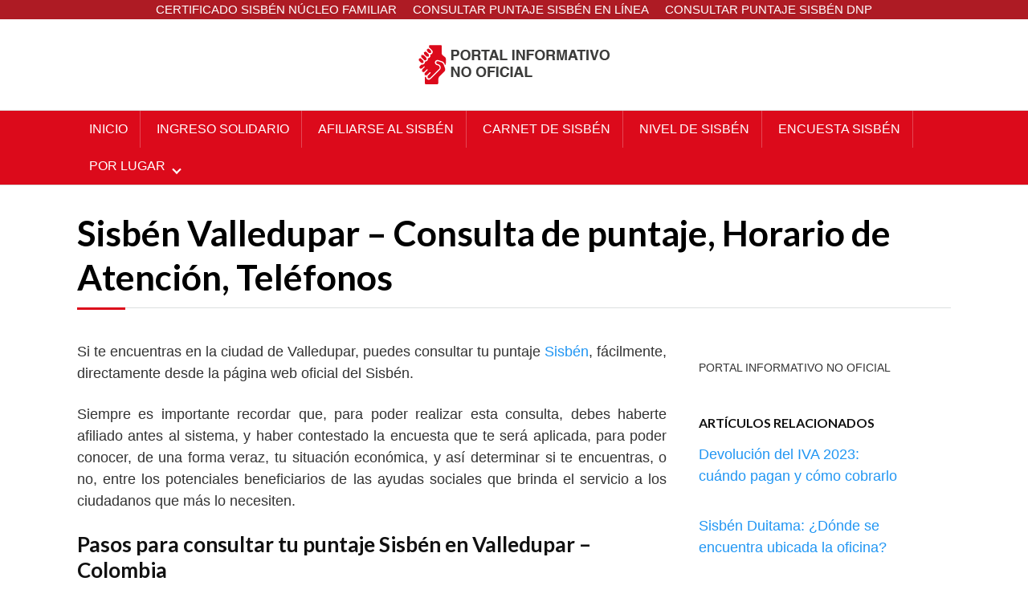

--- FILE ---
content_type: text/html; charset=UTF-8
request_url: https://sisbencolombia.co/sisben-valledupar/
body_size: 20379
content:
<!DOCTYPE html>
<html lang="es" prefix="og: https://ogp.me/ns#">
<head>
	<meta charset="UTF-8">
	<meta name="viewport" content="width=device-width, initial-scale=1">
	<link rel="profile" href="https://gmpg.org/xfn/11">
		<style>img:is([sizes="auto" i], [sizes^="auto," i]) { contain-intrinsic-size: 3000px 1500px }</style>
	
<!-- Optimización para motores de búsqueda de Rank Math -  https://rankmath.com/ -->
<title>Sisbén Valledupar 【 2021 】</title><link rel="stylesheet" href="https://sisbencolombia.co/wp-content/cache/min/1/815a445c865a9086330752a8ece16959.css" media="all" data-minify="1" />
<meta name="description" content="Consultar el Sisbén Valledupar ⛔ formularios, teléfono, dirección, ubicación, horario de atención ☝ puedes consultar tu puntaje Sisbén"/>
<meta name="robots" content="follow, index, max-snippet:-1, max-video-preview:-1, max-image-preview:large"/>
<link rel="canonical" href="https://sisbencolombia.co/sisben-valledupar/" />
<meta property="og:locale" content="es_ES" />
<meta property="og:type" content="article" />
<meta property="og:title" content="Sisbén Valledupar 【 2021 】" />
<meta property="og:description" content="Consultar el Sisbén Valledupar ⛔ formularios, teléfono, dirección, ubicación, horario de atención ☝ puedes consultar tu puntaje Sisbén" />
<meta property="og:url" content="https://sisbencolombia.co/sisben-valledupar/" />
<meta property="og:site_name" content="Sisbén Colombia" />
<meta property="article:section" content="🎯 ACTUALIZADO 2025" />
<meta property="og:updated_time" content="2025-01-31T04:19:43+00:00" />
<meta property="article:published_time" content="2020-10-19T23:56:07+00:00" />
<meta property="article:modified_time" content="2025-01-31T04:19:43+00:00" />
<meta name="twitter:card" content="summary_large_image" />
<meta name="twitter:title" content="Sisbén Valledupar 【 2021 】" />
<meta name="twitter:description" content="Consultar el Sisbén Valledupar ⛔ formularios, teléfono, dirección, ubicación, horario de atención ☝ puedes consultar tu puntaje Sisbén" />
<meta name="twitter:label1" content="Escrito por" />
<meta name="twitter:data1" content="sb89xxxusre90xx" />
<meta name="twitter:label2" content="Tiempo de lectura" />
<meta name="twitter:data2" content="1 minuto" />
<script type="application/ld+json" class="rank-math-schema">{"@context":"https://schema.org","@graph":[{"@type":["Person","Organization"],"@id":"https://sisbencolombia.co/#person","name":"sb"},{"@type":"WebSite","@id":"https://sisbencolombia.co/#website","url":"https://sisbencolombia.co","name":"sb","publisher":{"@id":"https://sisbencolombia.co/#person"},"inLanguage":"es"},{"@type":"ImageObject","@id":"http://mirafloresinmobiliaris.com/sisben5/wp-content/uploads/consulta-sisben-valledupar.jpg","url":"http://mirafloresinmobiliaris.com/sisben5/wp-content/uploads/consulta-sisben-valledupar.jpg","width":"200","height":"200","inLanguage":"es"},{"@type":"WebPage","@id":"https://sisbencolombia.co/sisben-valledupar/#webpage","url":"https://sisbencolombia.co/sisben-valledupar/","name":"Sisb\u00e9n Valledupar \u3010 2021 \u3011","datePublished":"2020-10-19T23:56:07+00:00","dateModified":"2025-01-31T04:19:43+00:00","isPartOf":{"@id":"https://sisbencolombia.co/#website"},"primaryImageOfPage":{"@id":"http://mirafloresinmobiliaris.com/sisben5/wp-content/uploads/consulta-sisben-valledupar.jpg"},"inLanguage":"es"},{"@type":"Person","@id":"https://sisbencolombia.co/author/sb89xxxusre90xx/","name":"sb89xxxusre90xx","url":"https://sisbencolombia.co/author/sb89xxxusre90xx/","image":{"@type":"ImageObject","@id":"https://secure.gravatar.com/avatar/7225e897fa18ff0dbcfa38b89776d2d4?s=96&amp;d=mm&amp;r=g","url":"https://secure.gravatar.com/avatar/7225e897fa18ff0dbcfa38b89776d2d4?s=96&amp;d=mm&amp;r=g","caption":"sb89xxxusre90xx","inLanguage":"es"},"sameAs":["https://sisbencolombia.co/"]},{"@type":"BlogPosting","headline":"Sisb\u00e9n Valledupar \u3010 2021 \u3011","keywords":"sisben valledupar","datePublished":"2020-10-19T23:56:07+00:00","dateModified":"2025-01-31T04:19:43+00:00","articleSection":"\ud83c\udfaf ACTUALIZADO 2025","author":{"@id":"https://sisbencolombia.co/author/sb89xxxusre90xx/","name":"sb89xxxusre90xx"},"publisher":{"@id":"https://sisbencolombia.co/#person"},"description":"Consultar el Sisb\u00e9n Valledupar \u26d4 formularios, tel\u00e9fono, direcci\u00f3n, ubicaci\u00f3n, horario de atenci\u00f3n \u261d puedes consultar tu puntaje Sisb\u00e9n","name":"Sisb\u00e9n Valledupar \u3010 2021 \u3011","@id":"https://sisbencolombia.co/sisben-valledupar/#richSnippet","isPartOf":{"@id":"https://sisbencolombia.co/sisben-valledupar/#webpage"},"image":{"@id":"http://mirafloresinmobiliaris.com/sisben5/wp-content/uploads/consulta-sisben-valledupar.jpg"},"inLanguage":"es","mainEntityOfPage":{"@id":"https://sisbencolombia.co/sisben-valledupar/#webpage"}}]}</script>
<!-- /Plugin Rank Math WordPress SEO -->

<link rel='dns-prefetch' href='//use.fontawesome.com' />
<link rel='dns-prefetch' href='//fonts.googleapis.com' />
<link href='https://fonts.gstatic.com' crossorigin rel='preconnect' />
<link rel="alternate" type="application/rss+xml" title="Sisbén Colombia &raquo; Feed" href="https://sisbencolombia.co/feed/" />
<link rel="alternate" type="application/rss+xml" title="Sisbén Colombia &raquo; Feed de los comentarios" href="https://sisbencolombia.co/comments/feed/" />
<!-- sisbencolombia.co is managing ads with Advanced Ads 1.56.1 --><!--noptimize--><script id="sisbe-ready" type="4668101bca9166ceace5eea5-text/javascript">
			window.advanced_ads_ready=function(e,a){a=a||"complete";var d=function(e){return"interactive"===a?"loading"!==e:"complete"===e};d(document.readyState)?e():document.addEventListener("readystatechange",(function(a){d(a.target.readyState)&&e()}),{once:"interactive"===a})},window.advanced_ads_ready_queue=window.advanced_ads_ready_queue||[];		</script>
		<!--/noptimize-->
<style id='rank-math-toc-block-style-inline-css' type='text/css'>
.wp-block-rank-math-toc-block nav ol{counter-reset:item}.wp-block-rank-math-toc-block nav ol li{display:block}.wp-block-rank-math-toc-block nav ol li:before{content:counters(item, ".") ". ";counter-increment:item}

</style>
<style id='rank-math-rich-snippet-style-inline-css' type='text/css'>
/*!
* Plugin:  Rank Math
* URL: https://rankmath.com/wordpress/plugin/seo-suite/
* Name:  rank-math-review-snippet.css
*/@-webkit-keyframes spin{0%{-webkit-transform:rotate(0deg)}100%{-webkit-transform:rotate(-360deg)}}@keyframes spin{0%{-webkit-transform:rotate(0deg)}100%{-webkit-transform:rotate(-360deg)}}@keyframes bounce{from{-webkit-transform:translateY(0px);transform:translateY(0px)}to{-webkit-transform:translateY(-5px);transform:translateY(-5px)}}@-webkit-keyframes bounce{from{-webkit-transform:translateY(0px);transform:translateY(0px)}to{-webkit-transform:translateY(-5px);transform:translateY(-5px)}}@-webkit-keyframes loading{0%{background-size:20% 50% ,20% 50% ,20% 50%}20%{background-size:20% 20% ,20% 50% ,20% 50%}40%{background-size:20% 100%,20% 20% ,20% 50%}60%{background-size:20% 50% ,20% 100%,20% 20%}80%{background-size:20% 50% ,20% 50% ,20% 100%}100%{background-size:20% 50% ,20% 50% ,20% 50%}}@keyframes loading{0%{background-size:20% 50% ,20% 50% ,20% 50%}20%{background-size:20% 20% ,20% 50% ,20% 50%}40%{background-size:20% 100%,20% 20% ,20% 50%}60%{background-size:20% 50% ,20% 100%,20% 20%}80%{background-size:20% 50% ,20% 50% ,20% 100%}100%{background-size:20% 50% ,20% 50% ,20% 50%}}:root{--rankmath-wp-adminbar-height: 0}#rank-math-rich-snippet-wrapper{overflow:hidden}#rank-math-rich-snippet-wrapper h5.rank-math-title{display:block;font-size:18px;line-height:1.4}#rank-math-rich-snippet-wrapper .rank-math-review-image{float:right;max-width:40%;margin-left:15px}#rank-math-rich-snippet-wrapper .rank-math-review-data{margin-bottom:15px}#rank-math-rich-snippet-wrapper .rank-math-total-wrapper{width:100%;padding:0 0 20px 0;float:left;clear:both;position:relative;-webkit-box-sizing:border-box;box-sizing:border-box}#rank-math-rich-snippet-wrapper .rank-math-total-wrapper .rank-math-total{border:0;display:block;margin:0;width:auto;float:left;text-align:left;padding:0;font-size:24px;line-height:1;font-weight:700;-webkit-box-sizing:border-box;box-sizing:border-box;overflow:hidden}#rank-math-rich-snippet-wrapper .rank-math-total-wrapper .rank-math-review-star{float:left;margin-left:15px;margin-top:5px;position:relative;z-index:99;line-height:1}#rank-math-rich-snippet-wrapper .rank-math-total-wrapper .rank-math-review-star .rank-math-review-result-wrapper{display:inline-block;white-space:nowrap;position:relative;color:#e7e7e7}#rank-math-rich-snippet-wrapper .rank-math-total-wrapper .rank-math-review-star .rank-math-review-result-wrapper .rank-math-review-result{position:absolute;top:0;left:0;overflow:hidden;white-space:nowrap;color:#ffbe01}#rank-math-rich-snippet-wrapper .rank-math-total-wrapper .rank-math-review-star .rank-math-review-result-wrapper i{font-size:18px;-webkit-text-stroke-width:1px;font-style:normal;padding:0 2px;line-height:inherit}#rank-math-rich-snippet-wrapper .rank-math-total-wrapper .rank-math-review-star .rank-math-review-result-wrapper i:before{content:"\2605"}body.rtl #rank-math-rich-snippet-wrapper .rank-math-review-image{float:left;margin-left:0;margin-right:15px}body.rtl #rank-math-rich-snippet-wrapper .rank-math-total-wrapper .rank-math-total{float:right}body.rtl #rank-math-rich-snippet-wrapper .rank-math-total-wrapper .rank-math-review-star{float:right;margin-left:0;margin-right:15px}body.rtl #rank-math-rich-snippet-wrapper .rank-math-total-wrapper .rank-math-review-star .rank-math-review-result{left:auto;right:0}@media screen and (max-width: 480px){#rank-math-rich-snippet-wrapper .rank-math-review-image{display:block;max-width:100%;width:100%;text-align:center;margin-right:0}#rank-math-rich-snippet-wrapper .rank-math-review-data{clear:both}}.clear{clear:both}

</style>
<style id='classic-theme-styles-inline-css' type='text/css'>
/*! This file is auto-generated */
.wp-block-button__link{color:#fff;background-color:#32373c;border-radius:9999px;box-shadow:none;text-decoration:none;padding:calc(.667em + 2px) calc(1.333em + 2px);font-size:1.125em}.wp-block-file__button{background:#32373c;color:#fff;text-decoration:none}
</style>
<style id='global-styles-inline-css' type='text/css'>
:root{--wp--preset--aspect-ratio--square: 1;--wp--preset--aspect-ratio--4-3: 4/3;--wp--preset--aspect-ratio--3-4: 3/4;--wp--preset--aspect-ratio--3-2: 3/2;--wp--preset--aspect-ratio--2-3: 2/3;--wp--preset--aspect-ratio--16-9: 16/9;--wp--preset--aspect-ratio--9-16: 9/16;--wp--preset--color--black: #000000;--wp--preset--color--cyan-bluish-gray: #abb8c3;--wp--preset--color--white: #ffffff;--wp--preset--color--pale-pink: #f78da7;--wp--preset--color--vivid-red: #cf2e2e;--wp--preset--color--luminous-vivid-orange: #ff6900;--wp--preset--color--luminous-vivid-amber: #fcb900;--wp--preset--color--light-green-cyan: #7bdcb5;--wp--preset--color--vivid-green-cyan: #00d084;--wp--preset--color--pale-cyan-blue: #8ed1fc;--wp--preset--color--vivid-cyan-blue: #0693e3;--wp--preset--color--vivid-purple: #9b51e0;--wp--preset--gradient--vivid-cyan-blue-to-vivid-purple: linear-gradient(135deg,rgba(6,147,227,1) 0%,rgb(155,81,224) 100%);--wp--preset--gradient--light-green-cyan-to-vivid-green-cyan: linear-gradient(135deg,rgb(122,220,180) 0%,rgb(0,208,130) 100%);--wp--preset--gradient--luminous-vivid-amber-to-luminous-vivid-orange: linear-gradient(135deg,rgba(252,185,0,1) 0%,rgba(255,105,0,1) 100%);--wp--preset--gradient--luminous-vivid-orange-to-vivid-red: linear-gradient(135deg,rgba(255,105,0,1) 0%,rgb(207,46,46) 100%);--wp--preset--gradient--very-light-gray-to-cyan-bluish-gray: linear-gradient(135deg,rgb(238,238,238) 0%,rgb(169,184,195) 100%);--wp--preset--gradient--cool-to-warm-spectrum: linear-gradient(135deg,rgb(74,234,220) 0%,rgb(151,120,209) 20%,rgb(207,42,186) 40%,rgb(238,44,130) 60%,rgb(251,105,98) 80%,rgb(254,248,76) 100%);--wp--preset--gradient--blush-light-purple: linear-gradient(135deg,rgb(255,206,236) 0%,rgb(152,150,240) 100%);--wp--preset--gradient--blush-bordeaux: linear-gradient(135deg,rgb(254,205,165) 0%,rgb(254,45,45) 50%,rgb(107,0,62) 100%);--wp--preset--gradient--luminous-dusk: linear-gradient(135deg,rgb(255,203,112) 0%,rgb(199,81,192) 50%,rgb(65,88,208) 100%);--wp--preset--gradient--pale-ocean: linear-gradient(135deg,rgb(255,245,203) 0%,rgb(182,227,212) 50%,rgb(51,167,181) 100%);--wp--preset--gradient--electric-grass: linear-gradient(135deg,rgb(202,248,128) 0%,rgb(113,206,126) 100%);--wp--preset--gradient--midnight: linear-gradient(135deg,rgb(2,3,129) 0%,rgb(40,116,252) 100%);--wp--preset--font-size--small: 13px;--wp--preset--font-size--medium: 20px;--wp--preset--font-size--large: 36px;--wp--preset--font-size--x-large: 42px;--wp--preset--spacing--20: 0.44rem;--wp--preset--spacing--30: 0.67rem;--wp--preset--spacing--40: 1rem;--wp--preset--spacing--50: 1.5rem;--wp--preset--spacing--60: 2.25rem;--wp--preset--spacing--70: 3.38rem;--wp--preset--spacing--80: 5.06rem;--wp--preset--shadow--natural: 6px 6px 9px rgba(0, 0, 0, 0.2);--wp--preset--shadow--deep: 12px 12px 50px rgba(0, 0, 0, 0.4);--wp--preset--shadow--sharp: 6px 6px 0px rgba(0, 0, 0, 0.2);--wp--preset--shadow--outlined: 6px 6px 0px -3px rgba(255, 255, 255, 1), 6px 6px rgba(0, 0, 0, 1);--wp--preset--shadow--crisp: 6px 6px 0px rgba(0, 0, 0, 1);}:where(.is-layout-flex){gap: 0.5em;}:where(.is-layout-grid){gap: 0.5em;}body .is-layout-flex{display: flex;}.is-layout-flex{flex-wrap: wrap;align-items: center;}.is-layout-flex > :is(*, div){margin: 0;}body .is-layout-grid{display: grid;}.is-layout-grid > :is(*, div){margin: 0;}:where(.wp-block-columns.is-layout-flex){gap: 2em;}:where(.wp-block-columns.is-layout-grid){gap: 2em;}:where(.wp-block-post-template.is-layout-flex){gap: 1.25em;}:where(.wp-block-post-template.is-layout-grid){gap: 1.25em;}.has-black-color{color: var(--wp--preset--color--black) !important;}.has-cyan-bluish-gray-color{color: var(--wp--preset--color--cyan-bluish-gray) !important;}.has-white-color{color: var(--wp--preset--color--white) !important;}.has-pale-pink-color{color: var(--wp--preset--color--pale-pink) !important;}.has-vivid-red-color{color: var(--wp--preset--color--vivid-red) !important;}.has-luminous-vivid-orange-color{color: var(--wp--preset--color--luminous-vivid-orange) !important;}.has-luminous-vivid-amber-color{color: var(--wp--preset--color--luminous-vivid-amber) !important;}.has-light-green-cyan-color{color: var(--wp--preset--color--light-green-cyan) !important;}.has-vivid-green-cyan-color{color: var(--wp--preset--color--vivid-green-cyan) !important;}.has-pale-cyan-blue-color{color: var(--wp--preset--color--pale-cyan-blue) !important;}.has-vivid-cyan-blue-color{color: var(--wp--preset--color--vivid-cyan-blue) !important;}.has-vivid-purple-color{color: var(--wp--preset--color--vivid-purple) !important;}.has-black-background-color{background-color: var(--wp--preset--color--black) !important;}.has-cyan-bluish-gray-background-color{background-color: var(--wp--preset--color--cyan-bluish-gray) !important;}.has-white-background-color{background-color: var(--wp--preset--color--white) !important;}.has-pale-pink-background-color{background-color: var(--wp--preset--color--pale-pink) !important;}.has-vivid-red-background-color{background-color: var(--wp--preset--color--vivid-red) !important;}.has-luminous-vivid-orange-background-color{background-color: var(--wp--preset--color--luminous-vivid-orange) !important;}.has-luminous-vivid-amber-background-color{background-color: var(--wp--preset--color--luminous-vivid-amber) !important;}.has-light-green-cyan-background-color{background-color: var(--wp--preset--color--light-green-cyan) !important;}.has-vivid-green-cyan-background-color{background-color: var(--wp--preset--color--vivid-green-cyan) !important;}.has-pale-cyan-blue-background-color{background-color: var(--wp--preset--color--pale-cyan-blue) !important;}.has-vivid-cyan-blue-background-color{background-color: var(--wp--preset--color--vivid-cyan-blue) !important;}.has-vivid-purple-background-color{background-color: var(--wp--preset--color--vivid-purple) !important;}.has-black-border-color{border-color: var(--wp--preset--color--black) !important;}.has-cyan-bluish-gray-border-color{border-color: var(--wp--preset--color--cyan-bluish-gray) !important;}.has-white-border-color{border-color: var(--wp--preset--color--white) !important;}.has-pale-pink-border-color{border-color: var(--wp--preset--color--pale-pink) !important;}.has-vivid-red-border-color{border-color: var(--wp--preset--color--vivid-red) !important;}.has-luminous-vivid-orange-border-color{border-color: var(--wp--preset--color--luminous-vivid-orange) !important;}.has-luminous-vivid-amber-border-color{border-color: var(--wp--preset--color--luminous-vivid-amber) !important;}.has-light-green-cyan-border-color{border-color: var(--wp--preset--color--light-green-cyan) !important;}.has-vivid-green-cyan-border-color{border-color: var(--wp--preset--color--vivid-green-cyan) !important;}.has-pale-cyan-blue-border-color{border-color: var(--wp--preset--color--pale-cyan-blue) !important;}.has-vivid-cyan-blue-border-color{border-color: var(--wp--preset--color--vivid-cyan-blue) !important;}.has-vivid-purple-border-color{border-color: var(--wp--preset--color--vivid-purple) !important;}.has-vivid-cyan-blue-to-vivid-purple-gradient-background{background: var(--wp--preset--gradient--vivid-cyan-blue-to-vivid-purple) !important;}.has-light-green-cyan-to-vivid-green-cyan-gradient-background{background: var(--wp--preset--gradient--light-green-cyan-to-vivid-green-cyan) !important;}.has-luminous-vivid-amber-to-luminous-vivid-orange-gradient-background{background: var(--wp--preset--gradient--luminous-vivid-amber-to-luminous-vivid-orange) !important;}.has-luminous-vivid-orange-to-vivid-red-gradient-background{background: var(--wp--preset--gradient--luminous-vivid-orange-to-vivid-red) !important;}.has-very-light-gray-to-cyan-bluish-gray-gradient-background{background: var(--wp--preset--gradient--very-light-gray-to-cyan-bluish-gray) !important;}.has-cool-to-warm-spectrum-gradient-background{background: var(--wp--preset--gradient--cool-to-warm-spectrum) !important;}.has-blush-light-purple-gradient-background{background: var(--wp--preset--gradient--blush-light-purple) !important;}.has-blush-bordeaux-gradient-background{background: var(--wp--preset--gradient--blush-bordeaux) !important;}.has-luminous-dusk-gradient-background{background: var(--wp--preset--gradient--luminous-dusk) !important;}.has-pale-ocean-gradient-background{background: var(--wp--preset--gradient--pale-ocean) !important;}.has-electric-grass-gradient-background{background: var(--wp--preset--gradient--electric-grass) !important;}.has-midnight-gradient-background{background: var(--wp--preset--gradient--midnight) !important;}.has-small-font-size{font-size: var(--wp--preset--font-size--small) !important;}.has-medium-font-size{font-size: var(--wp--preset--font-size--medium) !important;}.has-large-font-size{font-size: var(--wp--preset--font-size--large) !important;}.has-x-large-font-size{font-size: var(--wp--preset--font-size--x-large) !important;}
:where(.wp-block-post-template.is-layout-flex){gap: 1.25em;}:where(.wp-block-post-template.is-layout-grid){gap: 1.25em;}
:where(.wp-block-columns.is-layout-flex){gap: 2em;}:where(.wp-block-columns.is-layout-grid){gap: 2em;}
:root :where(.wp-block-pullquote){font-size: 1.5em;line-height: 1.6;}
</style>




<style id='ez-toc-inline-css' type='text/css'>
div#ez-toc-container .ez-toc-title {font-size: 120%;}div#ez-toc-container .ez-toc-title {font-weight: 500;}div#ez-toc-container ul li {font-size: 95%;}div#ez-toc-container ul li {font-weight: 500;}div#ez-toc-container nav ul ul li {font-size: 90%;}
.ez-toc-container-direction {direction: ltr;}.ez-toc-counter ul{counter-reset: item ;}.ez-toc-counter nav ul li a::before {content: counters(item, '.', decimal) '. ';display: inline-block;counter-increment: item;flex-grow: 0;flex-shrink: 0;margin-right: .2em; float: left; }.ez-toc-widget-direction {direction: ltr;}.ez-toc-widget-container ul{counter-reset: item ;}.ez-toc-widget-container nav ul li a::before {content: counters(item, '.', decimal) '. ';display: inline-block;counter-increment: item;flex-grow: 0;flex-shrink: 0;margin-right: .2em; float: left; }
</style>
<link rel='stylesheet' id='orbital-fonts-css' href='https://fonts.googleapis.com/css?family=Lato%3A700&#038;subset=latin%2Clatin-ext&#038;display=swap' type='text/css' media='all' />


<style id='rocket-lazyload-inline-css' type='text/css'>
.rll-youtube-player{position:relative;padding-bottom:56.23%;height:0;overflow:hidden;max-width:100%;}.rll-youtube-player iframe{position:absolute;top:0;left:0;width:100%;height:100%;z-index:100;background:0 0}.rll-youtube-player img{bottom:0;display:block;left:0;margin:auto;max-width:100%;width:100%;position:absolute;right:0;top:0;border:none;height:auto;cursor:pointer;-webkit-transition:.4s all;-moz-transition:.4s all;transition:.4s all}.rll-youtube-player img:hover{-webkit-filter:brightness(75%)}.rll-youtube-player .play{height:72px;width:72px;left:50%;top:50%;margin-left:-36px;margin-top:-36px;position:absolute;background:url(https://sisbencolombia.co/wp-content/plugins/wp-rocket/assets/img/youtube.png) no-repeat;cursor:pointer}
</style>
<script type="4668101bca9166ceace5eea5-text/javascript" src="https://sisbencolombia.co/wp-includes/js/jquery/jquery.min.js?ver=3.7.1" id="jquery-core-js" defer></script>



<script data-rocketlazyloadscript='[data-uri]' type="4668101bca9166ceace5eea5-text/javascript" id="cookie-law-info-js-extra"></script>
<script data-rocketlazyloadscript='https://sisbencolombia.co/wp-content/plugins/cookie-law-info/public/js/cookie-law-info-public.js?ver=2.0.5' type="4668101bca9166ceace5eea5-text/javascript" id="cookie-law-info-js"></script>

<link rel="EditURI" type="application/rsd+xml" title="RSD" href="https://sisbencolombia.co/xmlrpc.php?rsd" />
<link rel='shortlink' href='https://sisbencolombia.co/?p=51' />
<style type="text/css" id="csseditorglobal">
.site-navbar{margin:auto !important;}
.home .entry-content li a{font-size:20px;font-weight:600;margin-bottom:8px;display:block;}
.home .entry-content li a:hover{color:#d80027;}
.breadcrumbs{font-size:12px;margin:10px 0;padding:0;}
.site-header{min-height:auto;}
.site-navbar{margin-left:0;}
.site-navbar ul > li a{padding:13px;text-transform:uppercase;}
.site-main p{text-align:justify;}
h1,h2{border-bottom:1px solid #dce0e0;padding-bottom:10px !important;position:relative;font-size:26px;font-weight:600;margin-top:0;}
h1:after,h2:after{content:'';background-color:#dc0a1b;display:block;height:3px;position:absolute;bottom:-3px;width:60px;}
.site-footer{border-color:white !important;background-color:white !important;padding:10px;}
.site-footer .credits{padding:0;}
.site-footer .credits p{color:#fff;margin:0;}
.site-topbar{background-color:#ae1b24;}
.site-topbar ul{list-style-type:none;margin:0;padding:0;}
.site-topbar-nav li{margin:0;display:inline-block;}
.site-topbar-nav a,.site-navbar a{color:#fff;text-transform:uppercase;font-size:14px;padding:4px 15px;display:inline-block;}
.site-navbar a{padding:15px !important;}
.site-topbar-nav li:not(:last-child),.site-navbar ul li:not(:last-child){border-right:1px solid rgba(255,255,255,0.25);}
.site-navbar .menu-item-has-children{padding-right:15px;}
.widget ul li{display:inline-block;padding-bottom:0 !important;}
.widget ul li:not(:last-child){margin-right:10px;}
.entry-content iframe{width:650px;height:350px;margin:auto;display:block;}
.relpost-block-container{display:grid;grid-template-columns:repeat(3,1fr);grid-gap:10px;}
.relpost-block-single-image{border-radius:13px;width:100% !important;border:1px solid #6da544;}
.relpost-block-single-text{margin:11px 0 0;font-size:20px !important;color:#d80027 !important;text-transform:uppercase;font-weight:800;}
.relpost-block-single > div{margin:10px auto;width:100% !important;}</style>

		<style type="text/css">
			
			.cb-top-bar-flex-container{
				
		background-color:#ae1b24;
	
			}
		</style>
				<style type="text/css">
					.cb-top-bar-plugin-center,.cb-top-bar-plugin-left,.cb-top-bar-plugin-right{
						
		color:white;
		height:auto;
	width:100%;
					}
					#cb-top-bar-close > a{
						color:white;
					}
					@media only screen and (max-width: 600px) {
						.cb-top-bar-plugin-center,.cb-top-bar-plugin-left,.cb-top-bar-plugin-right{
							
		color:white;
		height:auto;
	width:100%;
						}
					}
				</style>
					<div id="top-bar">
						<div class="cb-top-bar-flex-container">
							<div class="cb-top-bar-plugin-center"><style>

	.topbar-item{
			
			padding: 1px 10px 1px 10px ;
			text-decoration: none;
			color: white;
		font-size: 15px;
	}
	
	.topbar-item:hover{color: white}
	
	.topbar-content{
		
		width:100%;
		display:flex;
		flex-wrap:wrap;
		justify-content:center;
		
	}


</style>

<div class="topbar-content">
	<a class="topbar-item" href="https://sisbencolombia.co/sisben-nucleo-familiar/">CERTIFICADO SISBÉN NÚCLEO FAMILIAR</a>
<a class="topbar-item" href="https://sisbencolombia.co/consultar-puntaje-sisben/">CONSULTAR PUNTAJE SISBÉN EN LÍNEA</a>
<a class="topbar-item" href="https://sisbencolombia.co/como-consultar-el-certificado-y-puntaje-sisben-dnp/">CONSULTAR PUNTAJE SISBÉN DNP</a>
</div>


</div></div></div><style>
	
	.site-footer .widget-area .widget{
		margin-bottom: 0rem !important;
		padding: 0rem !important;
		
	}
	
	.site-footer .widget-area .widget a{color:#1692f2 !important;
										font-size: 16px}
	
	.entry-item{height: min-content !important}
	.entry-item img{height: 180px !important;
					border-radius: 10px;
		    border: solid 1px #6da544;

    object-fit: cover;} 
	.column-third{}
	.entry-title{color: red !important;
				font-weight: bold !important;
				text-align: center;
				font-size: 20px;}
	.category{display:none !important}
	.posted-on{display:none !important}

	.cb-top-bar-plugin-center{margin:0px !important}
	
.site-navbar {
	margin: auto !important;
}

.home .entry-content li a {
    font-size: 20px;
    font-weight: 600;
    margin-bottom: 8px;
    display: block;
}

.home .entry-content li a:hover {
    color: #d80027;
}

.breadcrumbs {
    font-size: 12px;
    margin: 10px 0;
    padding: 0;
}

.site-header {
		min-height: auto;
}

.site-navbar {
    margin-left: 0;
}

.site-navbar ul > li a {
		padding: 13px;
		text-transform: uppercase;
}

.site-main p {
		text-align: justify;
}

h1, 
h2 {
    border-bottom: 1px solid #dce0e0;
    padding-bottom: 10px !important;
    position: relative;
    font-size: 26px;
    font-weight: 600;
    margin-top: 0;
}

h1:after, 
h2:after {
	content: '';
    background-color: #dc0a1b;
    display: block;
    height: 3px;
    position: absolute;
    bottom: -3px;
    width: 60px;
}

.site-footer {
		border-color: #ac1715;
		background-color: #ac1715;
		padding: 10px;
}

.site-footer .credits {
		padding: 0;
}

.site-footer .credits p {
		color: #fff;
		margin: 0;
}

/* topbar */
.site-topbar {
    background-color: #ae1b24;
}

.site-topbar ul {
    list-style-type: none;
    margin: 0;
    padding: 0;
}

.site-topbar-nav li {
    margin: 0;
    display: inline-block;
}

.site-topbar-nav a, 
.site-navbar a {
    color: #fff;
    text-transform: uppercase;
    font-size: 14px;
    padding: 4px 15px;
    display: inline-block;
}

.site-navbar a {
	padding: 15px !important;
}

.site-topbar-nav li:not(:last-child),
.site-navbar ul li:not(:last-child) {
    border-right: 1px solid rgba(255, 255, 255, 0.25);
}

.site-navbar .menu-item-has-children {
    padding-right: 15px;
}

/* footer */
.widget ul li {
    display: inline-block;
  	padding-bottom: 0 !important;
}

.widget ul li:not(:last-child) {
	margin-right: 10px;
}


.entry-content iframe {
    width: 650px;
    height: 350px;
    margin: auto;
    display: block;
}




/* posts */
.relpost-block-container {
    display: grid;
    grid-template-columns: repeat(3,1fr);
    grid-gap: 10px;
}

.relpost-block-single-image {
	border-radius: 13px;
	width: 100% !important;
    border: 1px solid #6da544;
}

.relpost-block-single-text {
    margin: 11px 0 0;
    font-size: 20px !important;
    color: #d80027 !important;
    text-transform: uppercase;
    font-weight: 800;
}

.relpost-block-single > div {
    margin: 10px auto;
 	width: 100% !important;
}

</style>
	<script data-rocketlazyloadscript='https://pagead2.googlesyndication.com/pagead/js/adsbygoogle.js' async type="4668101bca9166ceace5eea5-text/javascript"></script>
<script type="application/ld+json">{"@context":"https:\/\/schema.org","@type":"Review","itemReviewed":{"@type":"product","name":"Sisb\u00e9n Valledupar &#8211; Consulta de puntaje, Horario de Atenci\u00f3n, Tel\u00e9fonos"},"reviewRating":{"@type":"Rating","ratingValue":"5","bestRating":"5","worstRating":null},"name":"Sisb\u00e9n Valledupar &#8211; Consulta de puntaje, Horario de Atenci\u00f3n, Tel\u00e9fonos","author":{"@type":"Person","name":"1\ufe0f\u20e3 SISB\u00c9N 2025 \ud83c\udf10"},"reviewBody":"Te recomiendo que leas Sisb\u00e9n Valledupar &#8211; Consulta de puntaje, Horario de Atenci\u00f3n, Tel\u00e9fonos, esta bastante interesante y puede servirte de ayuda.","datePublished":"2020-05-10","publisher":{"@type":"Organization","name":"SisbenColombia.co"}}</script>	<style>
		@media(min-width: 48rem){

			.container {
				width: 70rem;
			}

			.entry-content {
				max-width: 67.5%;
				flex-basis: 67.5%;
			}

			.entry-aside {
				max-width: 32.5%;
				flex-basis: 32.5%;
				order: 0;
				-ms-flex-order: 0;

			}

		}


					a {
				color: #2196f3;
			}

		

					.site-header {
				background-color: #dc0a1b;
			}

		
					.site-header a {
				color: #ffffff;
			}

			.site-nav-trigger span:before, .site-nav-trigger span:after, .site-nav-trigger span {
				background-color: #ffffff;
			}

			@media(min-width: 1040px){
				.site-navbar .menu-item-has-children:after {
					border-color: #ffffff;
				}
			}
		

	</style>

		<style>
					h1,h2,h3,h4,h5,h6, .title {
			font-family: 'Lato', sans-serif;
			font-weight: 700;
		}
		</style>
<style type="text/css">.recentcomments a{display:inline !important;padding:0 !important;margin:0 !important;}</style><script data-rocketlazyloadscript='https://pagead2.googlesyndication.com/pagead/js/adsbygoogle.js?client=ca-pub-0374125880944000' async crossorigin="anonymous" type="4668101bca9166ceace5eea5-text/javascript"></script><link rel="icon" href="https://sisbencolombia.co/wp-content/uploads/cropped-sisben-32x32.png" sizes="32x32" />
<link rel="icon" href="https://sisbencolombia.co/wp-content/uploads/cropped-sisben-192x192.png" sizes="192x192" />
<link rel="apple-touch-icon" href="https://sisbencolombia.co/wp-content/uploads/cropped-sisben-180x180.png" />
<meta name="msapplication-TileImage" content="https://sisbencolombia.co/wp-content/uploads/cropped-sisben-270x270.png" />
<noscript><style id="rocket-lazyload-nojs-css">.rll-youtube-player, [data-lazy-src]{display:none !important;}</style></noscript></head>
<body class="post-template-default single single-post postid-51 single-format-standard aa-prefix-sisbe-">

	<a class="screen-reader-text" href="#content">Saltar al contenido</a>

		
	<div class="header-image">
		<a href="https://sisbencolombia.co/" rel="home">
			<img src="data:image/svg+xml,%3Csvg%20xmlns='http://www.w3.org/2000/svg'%20viewBox='0%200%20239%2049'%3E%3C/svg%3E" width="239" height="49" alt="Sisbén Colombia" data-lazy-src="https://sisbencolombia.co/wp-content/uploads/cropped-sisben-logo-1-1.png"><noscript><img src="https://sisbencolombia.co/wp-content/uploads/cropped-sisben-logo-1-1.png" width="239" height="49" alt="Sisbén Colombia"></noscript>
		</a>
	</div>


	


<header class="site-header with-header center-navbar">
	<div class="container">

		
					<nav class="site-navbar site-navbar-right">
				<ul><li id="menu-item-151" class="menu-item menu-item-type-custom menu-item-object-custom menu-item-151"><a href="#">Inicio</a></li>
<li id="menu-item-346" class="menu-item menu-item-type-post_type menu-item-object-post menu-item-346"><a href="https://sisbencolombia.co/consulta-ingreso-solidario/">Ingreso Solidario</a></li>
<li id="menu-item-98" class="menu-item menu-item-type-post_type menu-item-object-post menu-item-98"><a href="https://sisbencolombia.co/afiliarse-al-sisben/">Afiliarse al Sisbén</a></li>
<li id="menu-item-99" class="menu-item menu-item-type-post_type menu-item-object-post menu-item-99"><a href="https://sisbencolombia.co/carnet-de-sisben/">Carnet de Sisbén</a></li>
<li id="menu-item-100" class="menu-item menu-item-type-post_type menu-item-object-post menu-item-100"><a href="https://sisbencolombia.co/nivel-de-sisben/">Nivel de Sisbén</a></li>
<li id="menu-item-150" class="menu-item menu-item-type-post_type menu-item-object-post menu-item-150"><a href="https://sisbencolombia.co/encuesta-sisben/">Encuesta Sisbén</a></li>
<li id="menu-item-101" class="menu-item menu-item-type-custom menu-item-object-custom current-menu-ancestor current-menu-parent menu-item-has-children menu-item-101"><a href="#">Por Lugar</a>
<ul class="sub-menu">
	<li id="menu-item-102" class="menu-item menu-item-type-post_type menu-item-object-post menu-item-102"><a href="https://sisbencolombia.co/consulta-de-puntaje-sisben-en-soledad/">Consulta de puntaje Sisbén en Soledad</a></li>
	<li id="menu-item-103" class="menu-item menu-item-type-post_type menu-item-object-post menu-item-103"><a href="https://sisbencolombia.co/sisben-barranquilla/">Consultar el Sisbén desde Barranquilla</a></li>
	<li id="menu-item-104" class="menu-item menu-item-type-post_type menu-item-object-post current-menu-item menu-item-104"><a href="https://sisbencolombia.co/sisben-valledupar/" aria-current="page">Sisbén Valledupar &#8211; Consulta de puntaje, Horario de Atención, Teléfonos</a></li>
	<li id="menu-item-105" class="menu-item menu-item-type-post_type menu-item-object-post menu-item-105"><a href="https://sisbencolombia.co/tramitar-sisben-en-medellin/">Tramitar Sisbén en Medellín</a></li>
	<li id="menu-item-106" class="menu-item menu-item-type-post_type menu-item-object-post menu-item-106"><a href="https://sisbencolombia.co/tramite-de-sisben-cali/">Trámite de Sisbén Cali</a></li>
	<li id="menu-item-383" class="menu-item menu-item-type-post_type menu-item-object-post menu-item-383"><a href="https://sisbencolombia.co/sisben-cucuta/">Sisbén Cúcuta &#8211; Consulta de puntaje, Horario de Atención, Teléfonos</a></li>
	<li id="menu-item-379" class="menu-item menu-item-type-post_type menu-item-object-post menu-item-379"><a href="https://sisbencolombia.co/sisben-neiva/">Sisbén Neiva &#8211; Oficinas, Puntaje, Horarios de Atención</a></li>
	<li id="menu-item-380" class="menu-item menu-item-type-post_type menu-item-object-post menu-item-380"><a href="https://sisbencolombia.co/sisben-bucaramanga/">Sisben Bucaramanga &#8211; Consulta de puntaje, Horario de Atención, Teléfonos</a></li>
	<li id="menu-item-381" class="menu-item menu-item-type-post_type menu-item-object-post menu-item-381"><a href="https://sisbencolombia.co/sisben-ibague/">Sisbén Ibagué &#8211; Consulta de puntaje, Horario de Atención, Teléfonos</a></li>
	<li id="menu-item-382" class="menu-item menu-item-type-post_type menu-item-object-post menu-item-382"><a href="https://sisbencolombia.co/sisben-pasto/">Sisbén Pasto &#8211; Consulta de puntaje, Horario de Atención, Teléfonos</a></li>
	<li id="menu-item-384" class="menu-item menu-item-type-post_type menu-item-object-post menu-item-384"><a href="https://sisbencolombia.co/sisben-pereira/">Sisbén Pereira &#8211; Consulta de puntaje, Horario de Atención, Teléfonos</a></li>
	<li id="menu-item-385" class="menu-item menu-item-type-post_type menu-item-object-post menu-item-385"><a href="https://sisbencolombia.co/sisben-santa-marta/">Sisbén Santa Marta &#8211; Consulta de puntaje, Horario de Atención, Teléfonos</a></li>
	<li id="menu-item-386" class="menu-item menu-item-type-post_type menu-item-object-post menu-item-386"><a href="https://sisbencolombia.co/sisben-soacha/">Sisbén Soacha &#8211; Consulta de puntaje, Horario de Atención, Teléfonos</a></li>
	<li id="menu-item-378" class="menu-item menu-item-type-post_type menu-item-object-post menu-item-378"><a href="https://sisbencolombia.co/sisben-villavicencio/">Sisbén Villavicencio &#8211; Consulta de puntaje, Horario de Atención, Teléfonos</a></li>
</ul>
</li>
</ul>			</nav>
			<div class="site-trigger">
				<a class="site-nav-trigger">
					<span></span>
				</a>
			</div>

			</div>
</header>

	


	<main id="content" class="site-main post-51 post type-post status-publish format-standard category-actualizado">

    
    <header class="default-header">
	<div class="container">
					
							<div class="category">
					<a href="https://sisbencolombia.co/category/actualizado/">🎯 ACTUALIZADO 2025</a>				</div>

			
			<h1 class="title">Sisbén Valledupar &#8211; Consulta de puntaje, Horario de Atención, Teléfonos</h1>
			<div class="meta">
				 <span class="posted-on">octubre 19, 2020</span>			</div>

			
			

		
	</div>

	
</header>
    
    <div id="content-wrapper" class="container flex">
        <div class="entry-content">

            	<div class="banner desktop">
		<div class="center fluid">
					</div>
	</div>
		<div class="banner mobile">
		<div class="center fluid">
					</div>
	</div>
	
            <div class="sisbe-header" style="margin-left: auto; margin-right: auto; text-align: center; " id="sisbe-1046906749"><ins class="adsbygoogle"
     style="display:block"
     data-ad-client="ca-pub-0374125880944000"
     data-ad-slot="4716289845"
     data-ad-format="link"
     data-full-width-responsive="true"></ins>
<script type="4668101bca9166ceace5eea5-text/javascript">
     (adsbygoogle = window.adsbygoogle || []).push({});
</script></div><p>Si te encuentras en la ciudad de Valledupar, puedes consultar tu puntaje <a href="https://sisbencolombia.co">Sisbén</a>, fácilmente, directamente desde la página web oficial del Sisbén.</p>
<div style="margin-left: auto; margin-right: auto; text-align: center; margin-top: 4px; margin-bottom: 12px; " id="sisbe-904816187"><ins class="adsbygoogle"
     style="display:block"
     data-ad-client="ca-pub-0374125880944000"
     data-ad-slot="2761044497"
     data-ad-format="auto"
     data-full-width-responsive="true"></ins>
<script type="4668101bca9166ceace5eea5-text/javascript">
     (adsbygoogle = window.adsbygoogle || []).push({});
</script></div>
<p>Siempre es importante recordar que, para poder realizar esta consulta, debes haberte afiliado antes al sistema, y haber contestado la encuesta que te será aplicada, para poder conocer, de una forma veraz, tu situación económica, y así determinar si te encuentras, o no, entre los potenciales beneficiarios de las ayudas sociales que brinda el servicio a los ciudadanos que más lo necesiten.</p>
<h2><span class="ez-toc-section" id="Pasos_para_consultar_tu_puntaje_Sisben_en_Valledupar_%E2%80%93_Colombia"></span>Pasos para consultar tu puntaje Sisbén en Valledupar &#8211; Colombia<span class="ez-toc-section-end"></span></h2><div id="ez-toc-container" class="ez-toc-v2_0_72 counter-hierarchy ez-toc-counter ez-toc-grey ez-toc-container-direction">
<p class="ez-toc-title" style="cursor:inherit">Tabla de contenidos</p>
<label for="ez-toc-cssicon-toggle-item-690257e2bd0f5" class="ez-toc-cssicon-toggle-label"><span class=""><span class="eztoc-hide" style="display:none;">Toggle</span><span class="ez-toc-icon-toggle-span"><svg style="fill: #999;color:#999" xmlns="http://www.w3.org/2000/svg" class="list-377408" width="20px" height="20px" viewBox="0 0 24 24" fill="none"><path d="M6 6H4v2h2V6zm14 0H8v2h12V6zM4 11h2v2H4v-2zm16 0H8v2h12v-2zM4 16h2v2H4v-2zm16 0H8v2h12v-2z" fill="currentColor"></path></svg><svg style="fill: #999;color:#999" class="arrow-unsorted-368013" xmlns="http://www.w3.org/2000/svg" width="10px" height="10px" viewBox="0 0 24 24" version="1.2" baseProfile="tiny"><path d="M18.2 9.3l-6.2-6.3-6.2 6.3c-.2.2-.3.4-.3.7s.1.5.3.7c.2.2.4.3.7.3h11c.3 0 .5-.1.7-.3.2-.2.3-.5.3-.7s-.1-.5-.3-.7zM5.8 14.7l6.2 6.3 6.2-6.3c.2-.2.3-.5.3-.7s-.1-.5-.3-.7c-.2-.2-.4-.3-.7-.3h-11c-.3 0-.5.1-.7.3-.2.2-.3.5-.3.7s.1.5.3.7z"/></svg></span></span></label><input type="checkbox"  id="ez-toc-cssicon-toggle-item-690257e2bd0f5" checked aria-label="Toggle" /><nav><ul class='ez-toc-list ez-toc-list-level-1 ' ><li class='ez-toc-page-1 ez-toc-heading-level-2'><a class="ez-toc-link ez-toc-heading-1" href="#Pasos_para_consultar_tu_puntaje_Sisben_en_Valledupar_%E2%80%93_Colombia" title="Pasos para consultar tu puntaje Sisbén en Valledupar &#8211; Colombia">Pasos para consultar tu puntaje Sisbén en Valledupar &#8211; Colombia</a><ul class='ez-toc-list-level-3' ><li class='ez-toc-heading-level-3'><a class="ez-toc-link ez-toc-heading-2" href="#Te_puede_interesar" title="Te puede interesar">Te puede interesar</a></li></ul></li></ul></nav></div>

<div style="margin-left: auto; margin-right: auto; text-align: center; margin-top: 5px; margin-bottom: 15px; " id="sisbe-1198487442"><ins class="adsbygoogle"
     style="display:block"
     data-ad-client="ca-pub-0374125880944000"
     data-ad-slot="5179324273"
     data-ad-format="auto"
     data-full-width-responsive="true"></ins>
<script type="4668101bca9166ceace5eea5-text/javascript">
     (adsbygoogle = window.adsbygoogle || []).push({});
</script></div>
<ol>
<li>Para consultar tu puntaje, simplemente deberás entrar en la sección de Consulta de la página web oficial Sisbén. Puedes entrar directamente a través del siguiente link: <a href="https://www.sisben.gov.co/atencion-al-ciudadano/Paginas/consulta-del-puntaje.aspx" target="_blank" rel="noopener">https://www.sisben.gov.co/atencion-al-ciudadano/Paginas/consulta-del-puntaje.aspx<img fetchpriority="high" decoding="async" class="aligncenter size-full wp-image-249" src="data:image/svg+xml,%3Csvg%20xmlns='http://www.w3.org/2000/svg'%20viewBox='0%200%201024%20671'%3E%3C/svg%3E" alt="" width="1024" height="671" data-lazy-srcset="https://sisbencolombia.co/wp-content/uploads/consulta-sisben-valledupar.jpg 1024w, https://sisbencolombia.co/wp-content/uploads/consulta-sisben-valledupar-300x197.jpg 300w, https://sisbencolombia.co/wp-content/uploads/consulta-sisben-valledupar-768x503.jpg 768w" data-lazy-sizes="(max-width: 1024px) 100vw, 1024px" data-lazy-src="http://mirafloresinmobiliaris.com/sisben5/wp-content/uploads/consulta-sisben-valledupar.jpg" /><noscript><img fetchpriority="high" decoding="async" class="aligncenter size-full wp-image-249" src="http://mirafloresinmobiliaris.com/sisben5/wp-content/uploads/consulta-sisben-valledupar.jpg" alt="" width="1024" height="671" srcset="https://sisbencolombia.co/wp-content/uploads/consulta-sisben-valledupar.jpg 1024w, https://sisbencolombia.co/wp-content/uploads/consulta-sisben-valledupar-300x197.jpg 300w, https://sisbencolombia.co/wp-content/uploads/consulta-sisben-valledupar-768x503.jpg 768w" sizes="(max-width: 1024px) 100vw, 1024px" /></noscript></a></li>
<li>En el formulario deberás seleccionar tu tipo de documento e ingresar el número del mismo.</li>
<li>Marca el captcha para verificar que no eres un robot y presiona sobre el botón «Consultar», el cual es de color verde y ubicados justo al lado del campo en donde digitamos el número de documento de identificación.</li>
</ol>
<p>Si necesitas despejar alguna duda en cuanto al servicio, o posees alguna consulta que desees realizar, siempre puedes comunicarte a través de las líneas telefónicas de la organización: 01 8000 121 221, en el horario de lunes a viernes, de 8:30 am a 4:30 pm, en jornada continua.</p><div class="banner mobile"><div class=" ">
	
	</div>
	</div><div class="banner desktop"><div class=" ">
	
	</div>
	</div>
</p>    <div class="fs-related-posts" aria-label="Related posts">
        <h3 class="fs-related-title"><span class="ez-toc-section" id="Te_puede_interesar"></span>Te puede interesar<span class="ez-toc-section-end"></span></h3>
        <ul class="fs-related-grid">
                        <li class="fs-related-card">
                <a class="fs-related-link" href="https://sisbencolombia.co/consulta-ingreso-solidario/" title="Consulta Ingreso Solidario 2022-2023">
                    <div class="fs-related-thumb">
                        <img width="300" height="168" src="data:image/svg+xml,%3Csvg%20xmlns='http://www.w3.org/2000/svg'%20viewBox='0%200%20300%20168'%3E%3C/svg%3E" class="attachment-medium size-medium" alt="" loading="lazy" decoding="async" data-lazy-srcset="https://sisbencolombia.co/wp-content/uploads/1-300x168.jpg 300w, https://sisbencolombia.co/wp-content/uploads/1.jpg 763w" data-lazy-sizes="auto, (max-width: 300px) 100vw, 300px" data-lazy-src="https://sisbencolombia.co/wp-content/uploads/1-300x168.jpg" /><noscript><img width="300" height="168" src="https://sisbencolombia.co/wp-content/uploads/1-300x168.jpg" class="attachment-medium size-medium" alt="" loading="lazy" decoding="async" srcset="https://sisbencolombia.co/wp-content/uploads/1-300x168.jpg 300w, https://sisbencolombia.co/wp-content/uploads/1.jpg 763w" sizes="auto, (max-width: 300px) 100vw, 300px" /></noscript>                    </div>
                    <div class="fs-related-text">Consulta Ingreso Solidario 2022-2023</div>
                </a>
            </li>
                        <li class="fs-related-card">
                <a class="fs-related-link" href="https://sisbencolombia.co/sisben-ibague/" title="Sisbén Ibagué &#8211; Consulta de puntaje, Horario de Atención, Teléfonos">
                    <div class="fs-related-thumb">
                        <img width="300" height="168" src="data:image/svg+xml,%3Csvg%20xmlns='http://www.w3.org/2000/svg'%20viewBox='0%200%20300%20168'%3E%3C/svg%3E" class="attachment-medium size-medium" alt="" loading="lazy" decoding="async" data-lazy-srcset="https://sisbencolombia.co/wp-content/uploads/sisben-ibague-300x168.jpg 300w, https://sisbencolombia.co/wp-content/uploads/sisben-ibague.jpg 763w" data-lazy-sizes="auto, (max-width: 300px) 100vw, 300px" data-lazy-src="https://sisbencolombia.co/wp-content/uploads/sisben-ibague-300x168.jpg" /><noscript><img width="300" height="168" src="https://sisbencolombia.co/wp-content/uploads/sisben-ibague-300x168.jpg" class="attachment-medium size-medium" alt="" loading="lazy" decoding="async" srcset="https://sisbencolombia.co/wp-content/uploads/sisben-ibague-300x168.jpg 300w, https://sisbencolombia.co/wp-content/uploads/sisben-ibague.jpg 763w" sizes="auto, (max-width: 300px) 100vw, 300px" /></noscript>                    </div>
                    <div class="fs-related-text">Sisbén Ibagué &#8211; Consulta de puntaje, Horario de Atención, Teléfonos</div>
                </a>
            </li>
                        <li class="fs-related-card">
                <a class="fs-related-link" href="https://sisbencolombia.co/sisben-soacha/" title="Sisbén Soacha &#8211; Consulta de puntaje, Horario de Atención, Teléfonos">
                    <div class="fs-related-thumb">
                        <img width="300" height="168" src="data:image/svg+xml,%3Csvg%20xmlns='http://www.w3.org/2000/svg'%20viewBox='0%200%20300%20168'%3E%3C/svg%3E" class="attachment-medium size-medium" alt="" loading="lazy" decoding="async" data-lazy-srcset="https://sisbencolombia.co/wp-content/uploads/SISBEN-SOACHA-300x168.jpg 300w, https://sisbencolombia.co/wp-content/uploads/SISBEN-SOACHA.jpg 763w" data-lazy-sizes="auto, (max-width: 300px) 100vw, 300px" data-lazy-src="https://sisbencolombia.co/wp-content/uploads/SISBEN-SOACHA-300x168.jpg" /><noscript><img width="300" height="168" src="https://sisbencolombia.co/wp-content/uploads/SISBEN-SOACHA-300x168.jpg" class="attachment-medium size-medium" alt="" loading="lazy" decoding="async" srcset="https://sisbencolombia.co/wp-content/uploads/SISBEN-SOACHA-300x168.jpg 300w, https://sisbencolombia.co/wp-content/uploads/SISBEN-SOACHA.jpg 763w" sizes="auto, (max-width: 300px) 100vw, 300px" /></noscript>                    </div>
                    <div class="fs-related-text">Sisbén Soacha &#8211; Consulta de puntaje, Horario de Atención, Teléfonos</div>
                </a>
            </li>
                        <li class="fs-related-card">
                <a class="fs-related-link" href="https://sisbencolombia.co/sisben-cartagena/" title="Sisbén Cartagena: Teléfonos, dirección y consultas en línea">
                    <div class="fs-related-thumb">
                        <img width="300" height="136" src="data:image/svg+xml,%3Csvg%20xmlns='http://www.w3.org/2000/svg'%20viewBox='0%200%20300%20136'%3E%3C/svg%3E" class="attachment-medium size-medium" alt="" loading="lazy" decoding="async" data-lazy-srcset="https://sisbencolombia.co/wp-content/uploads/Sisben-Cartagena-1-300x136.jpg 300w, https://sisbencolombia.co/wp-content/uploads/Sisben-Cartagena-1.jpg 433w" data-lazy-sizes="auto, (max-width: 300px) 100vw, 300px" data-lazy-src="https://sisbencolombia.co/wp-content/uploads/Sisben-Cartagena-1-300x136.jpg" /><noscript><img width="300" height="136" src="https://sisbencolombia.co/wp-content/uploads/Sisben-Cartagena-1-300x136.jpg" class="attachment-medium size-medium" alt="" loading="lazy" decoding="async" srcset="https://sisbencolombia.co/wp-content/uploads/Sisben-Cartagena-1-300x136.jpg 300w, https://sisbencolombia.co/wp-content/uploads/Sisben-Cartagena-1.jpg 433w" sizes="auto, (max-width: 300px) 100vw, 300px" /></noscript>                    </div>
                    <div class="fs-related-text">Sisbén Cartagena: Teléfonos, dirección y consultas en línea</div>
                </a>
            </li>
                        <li class="fs-related-card">
                <a class="fs-related-link" href="https://sisbencolombia.co/sisben-bello/" title="Sisbén Bello: Dirección, teléfono y trámites que admite la institución">
                    <div class="fs-related-thumb">
                        <img width="300" height="167" src="data:image/svg+xml,%3Csvg%20xmlns='http://www.w3.org/2000/svg'%20viewBox='0%200%20300%20167'%3E%3C/svg%3E" class="attachment-medium size-medium" alt="" loading="lazy" decoding="async" data-lazy-srcset="https://sisbencolombia.co/wp-content/uploads/Sisben-Bello-300x167.jpg 300w, https://sisbencolombia.co/wp-content/uploads/Sisben-Bello.jpg 720w" data-lazy-sizes="auto, (max-width: 300px) 100vw, 300px" data-lazy-src="https://sisbencolombia.co/wp-content/uploads/Sisben-Bello-300x167.jpg" /><noscript><img width="300" height="167" src="https://sisbencolombia.co/wp-content/uploads/Sisben-Bello-300x167.jpg" class="attachment-medium size-medium" alt="" loading="lazy" decoding="async" srcset="https://sisbencolombia.co/wp-content/uploads/Sisben-Bello-300x167.jpg 300w, https://sisbencolombia.co/wp-content/uploads/Sisben-Bello.jpg 720w" sizes="auto, (max-width: 300px) 100vw, 300px" /></noscript>                    </div>
                    <div class="fs-related-text">Sisbén Bello: Dirección, teléfono y trámites que admite la institución</div>
                </a>
            </li>
                        <li class="fs-related-card">
                <a class="fs-related-link" href="https://sisbencolombia.co/sisben-maicao/" title="Sisbén Maicao: Conoce su nuevo sistema de inscripción">
                    <div class="fs-related-thumb">
                        <img width="300" height="169" src="data:image/svg+xml,%3Csvg%20xmlns='http://www.w3.org/2000/svg'%20viewBox='0%200%20300%20169'%3E%3C/svg%3E" class="attachment-medium size-medium" alt="" loading="lazy" decoding="async" data-lazy-srcset="https://sisbencolombia.co/wp-content/uploads/2022/06/sisben-maicao-grupo-consultar-300x169.jpg 300w, https://sisbencolombia.co/wp-content/uploads/2022/06/sisben-maicao-grupo-consultar-768x432.jpg 768w, https://sisbencolombia.co/wp-content/uploads/2022/06/sisben-maicao-grupo-consultar.jpg 806w" data-lazy-sizes="auto, (max-width: 300px) 100vw, 300px" data-lazy-src="https://sisbencolombia.co/wp-content/uploads/2022/06/sisben-maicao-grupo-consultar-300x169.jpg" /><noscript><img width="300" height="169" src="https://sisbencolombia.co/wp-content/uploads/2022/06/sisben-maicao-grupo-consultar-300x169.jpg" class="attachment-medium size-medium" alt="" loading="lazy" decoding="async" srcset="https://sisbencolombia.co/wp-content/uploads/2022/06/sisben-maicao-grupo-consultar-300x169.jpg 300w, https://sisbencolombia.co/wp-content/uploads/2022/06/sisben-maicao-grupo-consultar-768x432.jpg 768w, https://sisbencolombia.co/wp-content/uploads/2022/06/sisben-maicao-grupo-consultar.jpg 806w" sizes="auto, (max-width: 300px) 100vw, 300px" /></noscript>                    </div>
                    <div class="fs-related-text">Sisbén Maicao: Conoce su nuevo sistema de inscripción</div>
                </a>
            </li>
                    </ul>
    </div>
    <style>
        /* ==== ESTILOS FS RELATED POSTS ==== */
        .fs-related-posts{margin:1.5rem 0}
        .fs-related-title{margin:0 0 .75rem 0}

        /* Quitar bolitas o sangrías del ul/li */
        .fs-related-posts ul,
        .fs-related-posts li { list-style:none !important; margin:0 !important; padding:0 !important; }
        .fs-related-posts li::before, .fs-related-posts li::marker { content:none !important; display:none !important; }

        /* GRID: 4 columnas en desktop, 1 en móvil */
        .fs-related-grid{ display:grid; gap:16px; grid-template-columns:repeat(4,minmax(0,1fr)); }
        @media (max-width:768px){ .fs-related-grid{ grid-template-columns:1fr } }

        /* Card */
        .fs-related-card{display:block}
        .fs-related-link{display:block; text-decoration:none;}

        .fs-related-thumb img{ display:block; width:100%; height:auto; object-fit:cover; border-radius:0; }
        .fs-related-thumb--placeholder{ display:block; width:100%; padding-top:56.25%; background:#eee; border-radius:0; }

        .fs-related-text{ margin-top:.5rem; font-weight:700; line-height:1.25; }
    </style>
    
            
            	<div class="banner desktop">
		<div class="center fluid">
					</div>
	</div>
		<div class="banner mobile">
		<div class="center fluid">
					</div>
	</div>
	
            <footer class="entry-footer">

                
                
                
            </footer>

        </div>

        <aside id="secondary" class="widget-area entry-aside">
	<div class="widget-area-wrapper sticky">
		<section class="widget sisbe-widget"><script data-rocketlazyloadscript='https://pagead2.googlesyndication.com/pagead/js/adsbygoogle.js' async type="4668101bca9166ceace5eea5-text/javascript"></script>
<!-- sisben-lateral -->
<ins class="adsbygoogle"
     style="display:block"
     data-ad-client="ca-pub-0374125880944000"
     data-ad-slot="8992513875"
     data-ad-format="auto"
     data-full-width-responsive="true"></ins>
<script type="4668101bca9166ceace5eea5-text/javascript">
     (adsbygoogle = window.adsbygoogle || []).push({});
</script></section><section id="block-2" class="widget widget_block widget_text">
<p>PORTAL INFORMATIVO NO OFICIAL</p>
</section><section id="recent-posts-widget-with-thumbnails-6" class="widget recent-posts-widget-with-thumbnails">
<div id="rpwwt-recent-posts-widget-with-thumbnails-6" class="rpwwt-widget">
<h4 class="widget-title n-m-t">Artículos Relacionados</h4>
	<ul>
		<li><a href="https://sisbencolombia.co/devolucion-del-iva-2023/"><span class="rpwwt-post-title">Devolución del IVA 2023: cuándo pagan y cómo cobrarlo</span></a></li>
		<li><a href="https://sisbencolombia.co/sisben-duitama/"><span class="rpwwt-post-title">Sisbén Duitama: ¿Dónde se encuentra ubicada la oficina?</span></a></li>
		<li><a href="https://sisbencolombia.co/sisben-facatativa/"><span class="rpwwt-post-title">Sisbén Facatativá: Todo lo que necesitas saber</span></a></li>
		<li><a href="https://sisbencolombia.co/sisben-florencia/"><span class="rpwwt-post-title">Sisbén Florencia: ¿Cómo consultar tu puntaje?</span></a></li>
		<li><a href="https://sisbencolombia.co/sisben-fusagasuga/"><span class="rpwwt-post-title">Sisbén Fusagasugá: Canales de Atención al Ciudadano</span></a></li>
		<li><a href="https://sisbencolombia.co/sisben-funza/"><span class="rpwwt-post-title">Sisbén Funza: ¿Cómo es el proceso de inscripción y consulta?</span></a></li>
		<li><a href="https://sisbencolombia.co/sisben-galapa/"><span class="rpwwt-post-title">Sisbén Galapa: ¿Dónde te puedes inscribir?</span></a></li>
		<li><a href="https://sisbencolombia.co/sisben-granada/"><span class="rpwwt-post-title">Sisbén Granada: ¿Cómo recibir la ayuda social con la nueva modalidad?</span></a></li>
		<li><a href="https://sisbencolombia.co/sisben-maicao/"><span class="rpwwt-post-title">Sisbén Maicao: Conoce su nuevo sistema de inscripción</span></a></li>
		<li><a href="https://sisbencolombia.co/sisben-malambo/"><span class="rpwwt-post-title">Sisbén Malambo: ¿Cuál es el procedimiento para ver tu grupo?</span></a></li>
		<li><a href="https://sisbencolombia.co/sisben-guaviare/"><span class="rpwwt-post-title">Sisbén Guaviare: Proceso para verificar tu grupo obtenido</span></a></li>
		<li><a href="https://sisbencolombia.co/sisben-girardot/"><span class="rpwwt-post-title">Sisbén Girardot: Toda la información sobre esta oficina y sus trámites</span></a></li>
		<li><a href="https://sisbencolombia.co/sisben-buenaventura/"><span class="rpwwt-post-title">Sisbén Buenaventura: ¿Cuáles son los trámites disponibles?</span></a></li>
		<li><a href="https://sisbencolombia.co/sisben-para-venezolanos/"><span class="rpwwt-post-title">Sisbén para venezolanos: ¿Cómo registrarse para obtener los beneficios?</span></a></li>
		<li><a href="https://sisbencolombia.co/sisben-popayan/"><span class="rpwwt-post-title">Sisbén Popayán: Todo sobre la oficina, inscripción y requisitos</span></a></li>
	</ul>
</div><!-- .rpwwt-widget -->
</section>	</div>
</aside><!-- #secondary -->
    </div>
</main>


<footer class="site-footer">
	<div class="container">
			<div class="widget-area-footer">

					<div class="widget-area">
				<section id="nav_menu-4" class="widget widget_nav_menu"><h4 class="widget-title n-m-t">Navegación</h4><div class="menu-nav-container"><ul id="menu-nav" class="menu"><li id="menu-item-158" class="menu-item menu-item-type-post_type menu-item-object-post menu-item-158"><a href="https://sisbencolombia.co/afiliarse-al-sisben/">Afiliarse al Sisbén fácilmente en 3 simples pasos</a></li>
<li id="menu-item-159" class="menu-item menu-item-type-post_type menu-item-object-post menu-item-159"><a href="https://sisbencolombia.co/carnet-de-sisben/">Carnet de Sisbén</a></li>
<li id="menu-item-160" class="menu-item menu-item-type-post_type menu-item-object-post menu-item-160"><a href="https://sisbencolombia.co/sisben-nucleo-familiar/">¿Cómo emitir el certificado Sisbén Núcleo Familiar?</a></li>
<li id="menu-item-161" class="menu-item menu-item-type-post_type menu-item-object-post menu-item-161"><a href="https://sisbencolombia.co/como-consultar-el-certificado-y-puntaje-sisben-dnp/">¿Cómo consultar el certificado y puntaje Sisbén DNP?</a></li>
<li id="menu-item-163" class="menu-item menu-item-type-post_type menu-item-object-post menu-item-163"><a href="https://sisbencolombia.co/consulta-ingreso-solidario/">Consulta Ingreso Solidario 2022-2023</a></li>
<li id="menu-item-164" class="menu-item menu-item-type-post_type menu-item-object-post menu-item-164"><a href="https://sisbencolombia.co/consultar-puntaje-sisben/">Consultar puntaje Sisbén en línea</a></li>
<li id="menu-item-165" class="menu-item menu-item-type-post_type menu-item-object-post menu-item-165"><a href="https://sisbencolombia.co/consulte-devolucion-del-iva-sisben/">Consulte Devolución del IVA – Sisbén</a></li>
<li id="menu-item-166" class="menu-item menu-item-type-post_type menu-item-object-post menu-item-166"><a href="https://sisbencolombia.co/encuesta-sisben/">Datos importantes sobre la encuesta Sisbén</a></li>
<li id="menu-item-167" class="menu-item menu-item-type-post_type menu-item-object-post menu-item-167"><a href="https://sisbencolombia.co/nivel-de-sisben/">Nivel de Sisbén</a></li>
<li id="menu-item-168" class="menu-item menu-item-type-post_type menu-item-object-post menu-item-168"><a href="https://sisbencolombia.co/sisben-app/">Sisbén App</a></li>
</ul></div></section>			</div>

		
					<div class="widget-area">
				<section id="nav_menu-6" class="widget widget_nav_menu"><h4 class="widget-title n-m-t">Sisbén por Zonas</h4><div class="menu-zona-container"><ul id="menu-zona" class="menu"><li id="menu-item-169" class="menu-item menu-item-type-post_type menu-item-object-post menu-item-169"><a href="https://sisbencolombia.co/consulta-de-puntaje-sisben-en-soledad/">Consulta de puntaje Sisbén en Soledad</a></li>
<li id="menu-item-170" class="menu-item menu-item-type-post_type menu-item-object-post menu-item-170"><a href="https://sisbencolombia.co/sisben-barranquilla/">Consultar el Sisbén desde Barranquilla</a></li>
<li id="menu-item-171" class="menu-item menu-item-type-post_type menu-item-object-post current-menu-item menu-item-171"><a href="https://sisbencolombia.co/sisben-valledupar/" aria-current="page">Sisbén Valledupar &#8211; Consulta de puntaje, Horario de Atención, Teléfonos</a></li>
<li id="menu-item-172" class="menu-item menu-item-type-post_type menu-item-object-post menu-item-172"><a href="https://sisbencolombia.co/tramitar-sisben-en-medellin/">Tramitar Sisbén en Medellín</a></li>
<li id="menu-item-173" class="menu-item menu-item-type-post_type menu-item-object-post menu-item-173"><a href="https://sisbencolombia.co/tramite-de-sisben-cali/">Trámite de Sisbén Cali</a></li>
</ul></div></section>			</div>

		
					<div class="widget-area">
				<section id="custom_html-14" class="widget_text widget widget_custom_html"><h4 class="widget-title n-m-t">Aviso legal</h4><div class="textwidget custom-html-widget"><p style="text-align: justify;">SisbenColombia.co no es una web oficial del estado colombiano. Somos una comunidad que tiene como objetivo ofrecer información actualizada, detallada, veraz y de calidad a todos los lectores que nos visitan con el fin de absolver preguntas a través de nuestro contenido, así como de informarse. No solicitamos datos personales. No realizamos trámites y/o gestiones de cualquier tipo relacionadas con el SISBÉN. En caso presentes dudas sobre el tratamiento de datos, tienes la libertad de revisar nuestras políticas de privacidad y cookies, que se encuentran a tu disposición.</p></div></section>			</div>

		
		
	</div>

			</div>
</footer>


<!-- Site Overlay -->
<div class="site-overlay"></div>

<!--googleoff: all--><div id="cookie-law-info-bar" data-nosnippet="true"><span>Este sitio web utiliza cookies para mejorar su experiencia. Asumiremos que está de acuerdo con esto, pero puede optar por no participar si lo desea. <a role='button' tabindex='0' data-cli_action="accept" id="cookie_action_close_header"  class="medium cli-plugin-button cli-plugin-main-button cookie_action_close_header cli_action_button" style="display:inline-block;  margin:5px; ">Aceptar</a></span></div><div id="cookie-law-info-again" style="display:none;" data-nosnippet="true"><span id="cookie_hdr_showagain">Manage consent</span></div><div class="cli-modal" data-nosnippet="true" id="cliSettingsPopup" tabindex="-1" role="dialog" aria-labelledby="cliSettingsPopup" aria-hidden="true">
  <div class="cli-modal-dialog" role="document">
	<div class="cli-modal-content cli-bar-popup">
	  	<button type="button" class="cli-modal-close" id="cliModalClose">
			<svg class="" viewBox="0 0 24 24"><path d="M19 6.41l-1.41-1.41-5.59 5.59-5.59-5.59-1.41 1.41 5.59 5.59-5.59 5.59 1.41 1.41 5.59-5.59 5.59 5.59 1.41-1.41-5.59-5.59z"></path><path d="M0 0h24v24h-24z" fill="none"></path></svg>
			<span class="wt-cli-sr-only">Cerrar</span>
	  	</button>
	  	<div class="cli-modal-body">
			<div class="cli-container-fluid cli-tab-container">
	<div class="cli-row">
		<div class="cli-col-12 cli-align-items-stretch cli-px-0">
			<div class="cli-privacy-overview">
				<h4>Privacy Overview</h4>				<div class="cli-privacy-content">
					<div class="cli-privacy-content-text">This website uses cookies to improve your experience while you navigate through the website. Out of these, the cookies that are categorized as necessary are stored on your browser as they are essential for the working of basic functionalities of the website. We also use third-party cookies that help us analyze and understand how you use this website. These cookies will be stored in your browser only with your consent. You also have the option to opt-out of these cookies. But opting out of some of these cookies may affect your browsing experience.</div>
				</div>
				<a class="cli-privacy-readmore"  aria-label="Mostrar más" tabindex="0" role="button" data-readmore-text="Mostrar más" data-readless-text="Mostrar menos"></a>			</div>
		</div>
		<div class="cli-col-12 cli-align-items-stretch cli-px-0 cli-tab-section-container">
												<div class="cli-tab-section">
						<div class="cli-tab-header">
							<a role="button" tabindex="0" class="cli-nav-link cli-settings-mobile" data-target="necessary" data-toggle="cli-toggle-tab">
								Necessary							</a>
							<div class="wt-cli-necessary-checkbox">
                        <input type="checkbox" class="cli-user-preference-checkbox"  id="wt-cli-checkbox-necessary" data-id="checkbox-necessary" checked="checked"  />
                        <label class="form-check-label" for="wt-cli-checkbox-necessary">Necessary</label>
                    </div>
                    <span class="cli-necessary-caption">Siempre activado</span> 						</div>
						<div class="cli-tab-content">
							<div class="cli-tab-pane cli-fade" data-id="necessary">
								<div class="wt-cli-cookie-description">
									Necessary cookies are absolutely essential for the website to function properly. This category only includes cookies that ensures basic functionalities and security features of the website. These cookies do not store any personal information.								</div>
							</div>
						</div>
					</div>
																	<div class="cli-tab-section">
						<div class="cli-tab-header">
							<a role="button" tabindex="0" class="cli-nav-link cli-settings-mobile" data-target="non-necessary" data-toggle="cli-toggle-tab">
								Non-necessary							</a>
							<div class="cli-switch">
                        <input type="checkbox" id="wt-cli-checkbox-non-necessary" class="cli-user-preference-checkbox"  data-id="checkbox-non-necessary"  checked='checked' />
                        <label for="wt-cli-checkbox-non-necessary" class="cli-slider" data-cli-enable="Activado" data-cli-disable="Desactivado"><span class="wt-cli-sr-only">Non-necessary</span></label>
                    </div>						</div>
						<div class="cli-tab-content">
							<div class="cli-tab-pane cli-fade" data-id="non-necessary">
								<div class="wt-cli-cookie-description">
									Any cookies that may not be particularly necessary for the website to function and is used specifically to collect user personal data via analytics, ads, other embedded contents are termed as non-necessary cookies. It is mandatory to procure user consent prior to running these cookies on your website.								</div>
							</div>
						</div>
					</div>
										</div>
	</div>
</div>
	  	</div>
	  	<div class="cli-modal-footer">
			<div class="wt-cli-element cli-container-fluid cli-tab-container">
				<div class="cli-row">
					<div class="cli-col-12 cli-align-items-stretch cli-px-0">
						<div class="cli-tab-footer wt-cli-privacy-overview-actions">
						
															<a id="wt-cli-privacy-save-btn" role="button" tabindex="0" data-cli-action="accept" class="wt-cli-privacy-btn cli_setting_save_button wt-cli-privacy-accept-btn cli-btn">GUARDAR Y ACEPTAR</a>
													</div>
						
					</div>
				</div>
			</div>
		</div>
	</div>
  </div>
</div>
<div class="cli-modal-backdrop cli-fade cli-settings-overlay"></div>
<div class="cli-modal-backdrop cli-fade cli-popupbar-overlay"></div>
<!--googleon: all--><style>

	.p-footer{background: #ac1715;
	width:100%;
	color:white;
	font-size:20px;
	text-align:center;
	padding:20px;}
	

</style>

<div class="p-footer">Sisben · 2023 © SITIO NO OFICIAL</div>
		<script type="application/ld+json">
			{
				"@context": "http://schema.org",
				"@type": "WebSite",
				"name": "Sisbén Colombia",
				"alternateName": "Sisbén Colombia",
				"url": "https://sisbencolombia.co"
			}
		</script>

					<script type="application/ld+json">
				{
					"@context": "http://schema.org",
					"@type": "Article",
					"headline": "Si te encuentras en la ciudad de Valledupar, puedes consultar tu puntaje Ver más",
					"mainEntityOfPage": {
					"@type": "WebPage",
					"@id": "https://sisbencolombia.co/sisben-valledupar/"
				},
				
			"datePublished": "2020-10-19",
			"dateModified": "2025-01-31",
			"author": {
			"@type": "Person",
			"name": "sb89xxxusre90xx"
		},
		"publisher": {
		"@type": "Organization",
		"name": "Sisbén Colombia"

		}

}
</script>


<div id="cookies-wrapper"></div>
<script type="4668101bca9166ceace5eea5-text/javascript" id="rocket-browser-checker-js-after">
/* <![CDATA[ */
"use strict";var _createClass=function(){function defineProperties(target,props){for(var i=0;i<props.length;i++){var descriptor=props[i];descriptor.enumerable=descriptor.enumerable||!1,descriptor.configurable=!0,"value"in descriptor&&(descriptor.writable=!0),Object.defineProperty(target,descriptor.key,descriptor)}}return function(Constructor,protoProps,staticProps){return protoProps&&defineProperties(Constructor.prototype,protoProps),staticProps&&defineProperties(Constructor,staticProps),Constructor}}();function _classCallCheck(instance,Constructor){if(!(instance instanceof Constructor))throw new TypeError("Cannot call a class as a function")}var RocketBrowserCompatibilityChecker=function(){function RocketBrowserCompatibilityChecker(options){_classCallCheck(this,RocketBrowserCompatibilityChecker),this.passiveSupported=!1,this._checkPassiveOption(this),this.options=!!this.passiveSupported&&options}return _createClass(RocketBrowserCompatibilityChecker,[{key:"_checkPassiveOption",value:function(self){try{var options={get passive(){return!(self.passiveSupported=!0)}};window.addEventListener("test",null,options),window.removeEventListener("test",null,options)}catch(err){self.passiveSupported=!1}}},{key:"initRequestIdleCallback",value:function(){!1 in window&&(window.requestIdleCallback=function(cb){var start=Date.now();return setTimeout(function(){cb({didTimeout:!1,timeRemaining:function(){return Math.max(0,50-(Date.now()-start))}})},1)}),!1 in window&&(window.cancelIdleCallback=function(id){return clearTimeout(id)})}},{key:"isDataSaverModeOn",value:function(){return"connection"in navigator&&!0===navigator.connection.saveData}},{key:"supportsLinkPrefetch",value:function(){var elem=document.createElement("link");return elem.relList&&elem.relList.supports&&elem.relList.supports("prefetch")&&window.IntersectionObserver&&"isIntersecting"in IntersectionObserverEntry.prototype}},{key:"isSlowConnection",value:function(){return"connection"in navigator&&"effectiveType"in navigator.connection&&("2g"===navigator.connection.effectiveType||"slow-2g"===navigator.connection.effectiveType)}}]),RocketBrowserCompatibilityChecker}();
/* ]]> */
</script>
<script type="4668101bca9166ceace5eea5-text/javascript" id="rocket-delay-js-js-after">
/* <![CDATA[ */
(function() {
"use strict";var e=function(){function n(e,t){for(var r=0;r<t.length;r++){var n=t[r];n.enumerable=n.enumerable||!1,n.configurable=!0,"value"in n&&(n.writable=!0),Object.defineProperty(e,n.key,n)}}return function(e,t,r){return t&&n(e.prototype,t),r&&n(e,r),e}}();function n(e,t){if(!(e instanceof t))throw new TypeError("Cannot call a class as a function")}var t=function(){function r(e,t){n(this,r),this.attrName="data-rocketlazyloadscript",this.browser=t,this.options=this.browser.options,this.triggerEvents=e,this.userEventListener=this.triggerListener.bind(this)}return e(r,[{key:"init",value:function(){this._addEventListener(this)}},{key:"reset",value:function(){this._removeEventListener(this)}},{key:"_addEventListener",value:function(t){this.triggerEvents.forEach(function(e){return window.addEventListener(e,t.userEventListener,t.options)})}},{key:"_removeEventListener",value:function(t){this.triggerEvents.forEach(function(e){return window.removeEventListener(e,t.userEventListener,t.options)})}},{key:"_loadScriptSrc",value:function(){var r=this,e=document.querySelectorAll("script["+this.attrName+"]");0!==e.length&&Array.prototype.slice.call(e).forEach(function(e){var t=e.getAttribute(r.attrName);e.setAttribute("src",t),e.removeAttribute(r.attrName)}),this.reset()}},{key:"triggerListener",value:function(){this._loadScriptSrc(),this._removeEventListener(this)}}],[{key:"run",value:function(){RocketBrowserCompatibilityChecker&&new r(["keydown","mouseover","touchmove","touchstart","wheel"],new RocketBrowserCompatibilityChecker({passive:!0})).init()}}]),r}();t.run();
}());
/* ]]> */
</script>
<script type="4668101bca9166ceace5eea5-text/javascript" id="rocket-preload-links-js-extra">
/* <![CDATA[ */
var RocketPreloadLinksConfig = {"excludeUris":"\/(.+\/)?feed\/?.+\/?|\/(?:.+\/)?embed\/|\/(index\\.php\/)?wp\\-json(\/.*|$)|\/wp-admin\/|\/logout\/|\/wp-login.php","usesTrailingSlash":"1","imageExt":"jpg|jpeg|gif|png|tiff|bmp|webp|avif","fileExt":"jpg|jpeg|gif|png|tiff|bmp|webp|avif|php|pdf|html|htm","siteUrl":"https:\/\/sisbencolombia.co","onHoverDelay":"100","rateThrottle":"3"};
/* ]]> */
</script>
<script type="4668101bca9166ceace5eea5-text/javascript" id="rocket-preload-links-js-after">
/* <![CDATA[ */
(function() {
"use strict";var r="function"==typeof Symbol&&"symbol"==typeof Symbol.iterator?function(e){return typeof e}:function(e){return e&&"function"==typeof Symbol&&e.constructor===Symbol&&e!==Symbol.prototype?"symbol":typeof e},e=function(){function i(e,t){for(var n=0;n<t.length;n++){var i=t[n];i.enumerable=i.enumerable||!1,i.configurable=!0,"value"in i&&(i.writable=!0),Object.defineProperty(e,i.key,i)}}return function(e,t,n){return t&&i(e.prototype,t),n&&i(e,n),e}}();function i(e,t){if(!(e instanceof t))throw new TypeError("Cannot call a class as a function")}var t=function(){function n(e,t){i(this,n),this.browser=e,this.config=t,this.options=this.browser.options,this.prefetched=new Set,this.eventTime=null,this.threshold=1111,this.numOnHover=0}return e(n,[{key:"init",value:function(){!this.browser.supportsLinkPrefetch()||this.browser.isDataSaverModeOn()||this.browser.isSlowConnection()||(this.regex={excludeUris:RegExp(this.config.excludeUris,"i"),images:RegExp(".("+this.config.imageExt+")$","i"),fileExt:RegExp(".("+this.config.fileExt+")$","i")},this._initListeners(this))}},{key:"_initListeners",value:function(e){-1<this.config.onHoverDelay&&document.addEventListener("mouseover",e.listener.bind(e),e.listenerOptions),document.addEventListener("mousedown",e.listener.bind(e),e.listenerOptions),document.addEventListener("touchstart",e.listener.bind(e),e.listenerOptions)}},{key:"listener",value:function(e){var t=e.target.closest("a"),n=this._prepareUrl(t);if(null!==n)switch(e.type){case"mousedown":case"touchstart":this._addPrefetchLink(n);break;case"mouseover":this._earlyPrefetch(t,n,"mouseout")}}},{key:"_earlyPrefetch",value:function(t,e,n){var i=this,r=setTimeout(function(){if(r=null,0===i.numOnHover)setTimeout(function(){return i.numOnHover=0},1e3);else if(i.numOnHover>i.config.rateThrottle)return;i.numOnHover++,i._addPrefetchLink(e)},this.config.onHoverDelay);t.addEventListener(n,function e(){t.removeEventListener(n,e,{passive:!0}),null!==r&&(clearTimeout(r),r=null)},{passive:!0})}},{key:"_addPrefetchLink",value:function(i){return this.prefetched.add(i.href),new Promise(function(e,t){var n=document.createElement("link");n.rel="prefetch",n.href=i.href,n.onload=e,n.onerror=t,document.head.appendChild(n)}).catch(function(){})}},{key:"_prepareUrl",value:function(e){if(null===e||"object"!==(void 0===e?"undefined":r(e))||!1 in e||-1===["http:","https:"].indexOf(e.protocol))return null;var t=e.href.substring(0,this.config.siteUrl.length),n=this._getPathname(e.href,t),i={original:e.href,protocol:e.protocol,origin:t,pathname:n,href:t+n};return this._isLinkOk(i)?i:null}},{key:"_getPathname",value:function(e,t){var n=t?e.substring(this.config.siteUrl.length):e;return n.startsWith("/")||(n="/"+n),this._shouldAddTrailingSlash(n)?n+"/":n}},{key:"_shouldAddTrailingSlash",value:function(e){return this.config.usesTrailingSlash&&!e.endsWith("/")&&!this.regex.fileExt.test(e)}},{key:"_isLinkOk",value:function(e){return null!==e&&"object"===(void 0===e?"undefined":r(e))&&(!this.prefetched.has(e.href)&&e.origin===this.config.siteUrl&&-1===e.href.indexOf("?")&&-1===e.href.indexOf("#")&&!this.regex.excludeUris.test(e.href)&&!this.regex.images.test(e.href))}}],[{key:"run",value:function(){"undefined"!=typeof RocketPreloadLinksConfig&&new n(new RocketBrowserCompatibilityChecker({capture:!0,passive:!0}),RocketPreloadLinksConfig).init()}}]),n}();t.run();
}());
/* ]]> */
</script>




<!--noptimize--><script type="4668101bca9166ceace5eea5-text/javascript">!function(){window.advanced_ads_ready_queue=window.advanced_ads_ready_queue||[],advanced_ads_ready_queue.push=window.advanced_ads_ready;for(var d=0,a=advanced_ads_ready_queue.length;d<a;d++)advanced_ads_ready(advanced_ads_ready_queue[d])}();</script><!--/noptimize--><script type="4668101bca9166ceace5eea5-text/javascript">window.lazyLoadOptions={elements_selector:"img[data-lazy-src],.rocket-lazyload,iframe[data-lazy-src]",data_src:"lazy-src",data_srcset:"lazy-srcset",data_sizes:"lazy-sizes",class_loading:"lazyloading",class_loaded:"lazyloaded",threshold:300,callback_loaded:function(element){if(element.tagName==="IFRAME"&&element.dataset.rocketLazyload=="fitvidscompatible"){if(element.classList.contains("lazyloaded")){if(typeof window.jQuery!="undefined"){if(jQuery.fn.fitVids){jQuery(element).parent().fitVids()}}}}}};window.addEventListener('LazyLoad::Initialized',function(e){var lazyLoadInstance=e.detail.instance;if(window.MutationObserver){var observer=new MutationObserver(function(mutations){var image_count=0;var iframe_count=0;var rocketlazy_count=0;mutations.forEach(function(mutation){for(i=0;i<mutation.addedNodes.length;i++){if(typeof mutation.addedNodes[i].getElementsByTagName!=='function'){continue}
if(typeof mutation.addedNodes[i].getElementsByClassName!=='function'){continue}
images=mutation.addedNodes[i].getElementsByTagName('img');is_image=mutation.addedNodes[i].tagName=="IMG";iframes=mutation.addedNodes[i].getElementsByTagName('iframe');is_iframe=mutation.addedNodes[i].tagName=="IFRAME";rocket_lazy=mutation.addedNodes[i].getElementsByClassName('rocket-lazyload');image_count+=images.length;iframe_count+=iframes.length;rocketlazy_count+=rocket_lazy.length;if(is_image){image_count+=1}
if(is_iframe){iframe_count+=1}}});if(image_count>0||iframe_count>0||rocketlazy_count>0){lazyLoadInstance.update()}});var b=document.getElementsByTagName("body")[0];var config={childList:!0,subtree:!0};observer.observe(b,config)}},!1)</script><script data-no-minify="1" async src="https://sisbencolombia.co/wp-content/plugins/wp-rocket/assets/js/lazyload/16.1/lazyload.min.js" type="4668101bca9166ceace5eea5-text/javascript"></script>
<script src="https://sisbencolombia.co/wp-content/cache/min/1/5dd33249c00917e22ce18e29ce030936.js" data-minify="1" defer type="4668101bca9166ceace5eea5-text/javascript"></script><script src="/cdn-cgi/scripts/7d0fa10a/cloudflare-static/rocket-loader.min.js" data-cf-settings="4668101bca9166ceace5eea5-|49" defer></script><script defer src="https://static.cloudflareinsights.com/beacon.min.js/vcd15cbe7772f49c399c6a5babf22c1241717689176015" integrity="sha512-ZpsOmlRQV6y907TI0dKBHq9Md29nnaEIPlkf84rnaERnq6zvWvPUqr2ft8M1aS28oN72PdrCzSjY4U6VaAw1EQ==" data-cf-beacon='{"version":"2024.11.0","token":"c6690eaa413841ec8a8fe45a92b12ef9","r":1,"server_timing":{"name":{"cfCacheStatus":true,"cfEdge":true,"cfExtPri":true,"cfL4":true,"cfOrigin":true,"cfSpeedBrain":true},"location_startswith":null}}' crossorigin="anonymous"></script>
</body>
</html><!--
Performance optimized by Redis Object Cache. Learn more: https://wprediscache.com

Recuperados 4107 objetos (630 KB) de Redis usando PhpRedis (v6.2.0).
-->

<!-- This website is like a Rocket, isn't it? Performance optimized by WP Rocket. Learn more: https://wp-rocket.me - Debug: cached@1761761250 -->